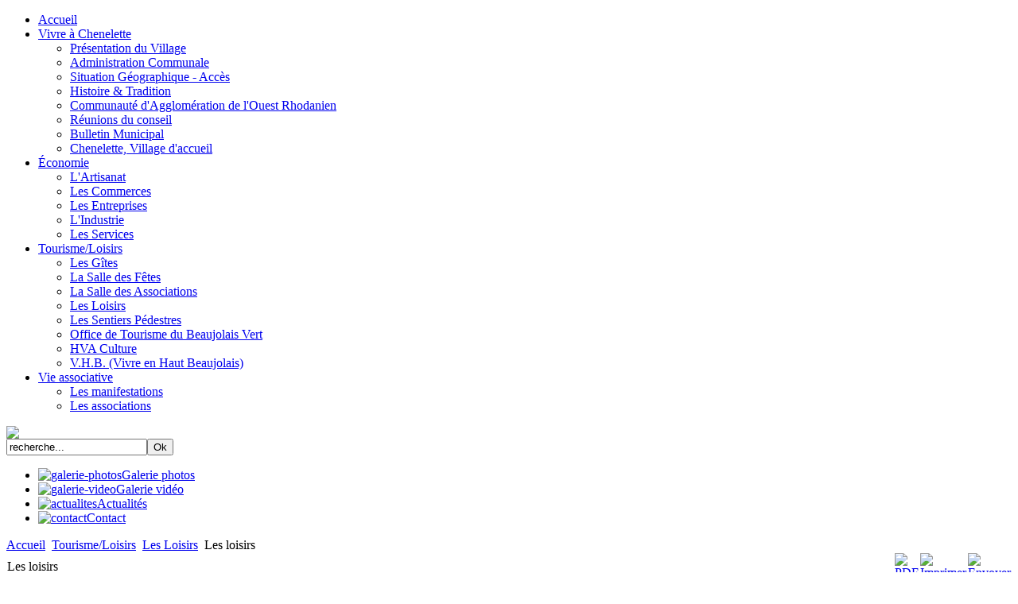

--- FILE ---
content_type: text/html; charset=utf-8
request_url: http://chenelette.fr/tourismeloisirs/les-loisirs/83-les-loisirs.html
body_size: 4956
content:
<?xml version="1.0" encoding="utf-8"?><!DOCTYPE html PUBLIC "-//W3C//DTD XHTML 1.0 Transitional//EN" "http://www.w3.org/TR/xhtml1/DTD/xhtml1-transitional.dtd">
<html xmlns="http://www.w3.org/1999/xhtml" xml:lang="fr-fr" lang="fr-fr" dir="ltr" >
<head>
	  <base href="http://chenelette.fr/tourismeloisirs/les-loisirs/83-les-loisirs.html" />
  <meta http-equiv="content-type" content="text/html; charset=utf-8" />
  <meta name="robots" content="index, follow" />
  <meta name="keywords" content="Mairie de chenelette, Chenelette" />
  <meta name="title" content="Les loisirs" />
  <meta name="author" content="Gestionnaire" />
  <meta name="description" content="Site officiel de la mairie de Chenelette
Le village de Chenelette vous accueille sur son site, un espace dynamique d'informations locales et pratiques." />
  <meta name="generator" content="Joomla! 1.5 - Open Source Content Management" />
  <title>Les loisirs</title>
  <link href="/templates/chenelette/favicon.ico" rel="shortcut icon" type="image/x-icon" />
  <link rel="stylesheet" href="/plugins/system/jcemediabox/css/jcemediabox.css?v=1014" type="text/css" />
  <link rel="stylesheet" href="/plugins/system/jcemediabox/themes/standard/css/style.css?version=1014" type="text/css" />
  <link rel="stylesheet" href="/plugins/system/jceutilities/css/jceutilities-217.css" type="text/css" />
  <link rel="stylesheet" href="/plugins/system/jceutilities/themes/standard/css/style.css" type="text/css" />
  <link rel="stylesheet" href="http://chenelette.fr/modules/mod_maximenu_CK/themes/default2/css/moo_maximenuH_CK.css" type="text/css" />
  <script type="text/javascript" src="/plugins/system/jcemediabox/js/jcemediabox.js?v=1014"></script>
  <script type="text/javascript" src="/plugins/system/jcemediabox/js/mediaobject.js?v=1014"></script>
  <script type="text/javascript" src="/plugins/system/jcemediabox/addons/default.js?v=1014"></script>
  <script type="text/javascript" src="/plugins/system/jceutilities/js/mediaobject.js"></script>
  <script type="text/javascript" src="/plugins/system/jceutilities/js/jquery-126.js"></script>
  <script type="text/javascript" src="/plugins/system/jceutilities/js/jceutilities-217.js"></script>
  <script type="text/javascript" src="/plugins/system/mtupgrade/mootools.js"></script>
  <script type="text/javascript" src="/media/system/js/caption.js"></script>
  <script type="text/javascript" src="/plugins/system/plugmaccess/gmaccessjs.js"></script>
  <script type="text/javascript" src="http://chenelette.fr/modules/mod_maximenu_CK/assets/moo_maximenu_CK.js"></script>
  <script type="text/javascript" src="http://chenelette.fr/modules/mod_maximenu_CK/assets/fancymenu_CK.js"></script>
  <script type="text/javascript" src="http://chenelette.fr/modules/mod_maximenu_CK/themes/default2/js/maximenu_addon_CK.js"></script>
  <script type="text/javascript">
	JCEMediaObject.init('/', {flash:"10,0,22,87",windowmedia:"5,1,52,701",quicktime:"6,0,2,0",realmedia:"7,0,0,0",shockwave:"8,5,1,0"});JCEMediaBox.init({popup:{width:"",height:"",legacy:0,lightbox:0,shadowbox:0,resize:1,icons:1,overlay:1,overlayopacity:0.8,overlaycolor:"#000000",fadespeed:500,scalespeed:500,hideobjects:1,scrolling:"fixed",close:2,labels:{'close':'Fermer','next':'Suivant','previous':'Précédent','cancel':'Annuler','numbers':'{$current} sur {$total}'}},tooltip:{className:"tooltip",opacity:0.8,speed:150,position:"br",offsets:{x: 16, y: 16}},base:"/",imgpath:"plugins/system/jcemediabox/img",theme:"standard",themecustom:"",themepath:"plugins/system/jcemediabox/themes"});	MediaObject.init({'flash':"9,0,124,0",'windowmedia':"5,1,52,701",'quicktime':"6,0,2,0",'realmedia':"7,0,0,0",'shockwave':"8,5,1,0"});jQuery(document).ready(function(){jceutilities({'popup':{'legacy':0,'resize':1,'icons':1,'overlay':1,'overlayopacity':0.8,'overlaycolor':"#000000",'fadespeed':500,'scalespeed':500,'width':640,'height':480,'hideobjects':1,'scrollpopup':1,'theme':"standard",'themecustom':"",'themepath':"plugins/system/jceutilities/themes"},'tootlip':{'classname':"tooltip",'opacity':1,'speed':150,'position':"br",'offsets':"{'x': 16, 'y': 16}"},'imgpath':"plugins/system/jceutilities/img",'pngfix':0,'wmode':0});});window.addEvent('domready', function() {new DropdownMaxiMenu(document.getElement('div#maximenuCK'),{mooTransition : 'Quad',mooEase : 'easeOut',useOpacity : '0',dureeOut : 100,menuID : 'maximenuCK',testoverflow : '1',orientation : '0',style : 'moomenu',mooDuree : 500});});window.addEvent('domready', function() {new SlideList(document.getElement('div#maximenuCK ul'),{fancyTransition : 'Quad',fancyEase : 'easeOut',fancyDuree : 500});});
  </script>

	<link rel="stylesheet" href="/templates/chenelette/css/template.css" type="text/css" />
	<link rel="stylesheet" href="/templates/chenelette/css/print.css" type="text/css" media="Print" />
	<!--[if lte IE 6]>
		<link href="/templates/chenelette/css/ieonly.css" rel="stylesheet" type="text/css" />
	<![endif]-->
	<!--[if IE 7]>
		<link href="/templates/chenelette/css/ie7only.css" rel="stylesheet" type="text/css" />
	<![endif]-->
    <!--[if IE 8]>
		<link href="/templates/chenelette/css/ie8only.css" rel="stylesheet" type="text/css" />
	<![endif]-->
</head>
<body class="db">


<div id="global">
<div id="wrapper">
	<div id="contentTop">
    	<div id="menuTop">
			<!-- debut maximenu_CK, par cedric keiflin sur http://www.joomlack.fr -->
<div class="maximenuCKH" id="maximenuCK">
    <div class="maxiRoundedleft"></div>
    <div class="maxiRoundedcenter">
	<ul class="menu maximenuCK">
		<li class="maximenuCK first item72 level0" style="z-index : 12000;"><a class="maximenuCK " href="http://chenelette.fr/"><span class="titreCK">Accueil</span></a>
		</li>
<li class="maximenuCK parent first item73 level0" style="z-index : 11999;"><a class="maximenuCK " href="/vivre-a-chenelette.html"><span class="titreCK">Vivre à Chenelette</span></a>
	<div class="floatCK" ><div class="maxidrop-top"><div class="maxidrop-top2"></div></div><div class="maxidrop-main"><div class="maxidrop-main2"><div class="maximenuCK2 first " >
	<ul class="maximenuCK2"><li class="maximenuCK first first item81 level1" style="z-index : 11998;"><a class="maximenuCK " href="/vivre-a-chenelette/presentation-du-village.html"><span class="titreCK">Présentation du Village</span></a>
		</li>
<li class="maximenuCK item82 level1" style="z-index : 11997;"><a class="maximenuCK " href="/vivre-a-chenelette/administration-communale.html"><span class="titreCK">Administration Communale</span></a>
		</li>
<li class="maximenuCK item83 level1" style="z-index : 11996;"><a class="maximenuCK " href="/vivre-a-chenelette/situation-geographique-acces.html"><span class="titreCK">Situation Géographique - Accès</span></a>
		</li>
<li class="maximenuCK item84 level1" style="z-index : 11995;"><a class="maximenuCK " href="/vivre-a-chenelette/histoire-a-tradition.html"><span class="titreCK">Histoire & Tradition</span></a>
		</li>
<li class="maximenuCK item97 level1" style="z-index : 11994;"><a class="maximenuCK " href="/vivre-a-chenelette/communaute-dagglomeration-de-louest-rhodanien.html"><span class="titreCK">Communauté d'Agglomération de l'Ouest Rhodanien</span></a>
		</li>
<li class="maximenuCK item102 level1" style="z-index : 11993;"><a class="maximenuCK " href="/vivre-a-chenelette/reunions-du-conseil.html"><span class="titreCK">Réunions du conseil</span></a>
		</li>
<li class="maximenuCK item103 level1" style="z-index : 11992;"><a class="maximenuCK " href="/vivre-a-chenelette/bulletin-municipal.html"><span class="titreCK">Bulletin Municipal</span></a>
		</li>
<li class="maximenuCK item98 last level1" style="z-index : 11991;"><a class="maximenuCK " href="/vivre-a-chenelette/chenelette-village-daccueil.html"><span class="titreCK">Chenelette, Village d'accueil</span></a>
	</li>
	</ul>
	<div class="clr"></div></div><div class="clr"></div></div></div><div class="maxidrop-bottom"><div class="maxidrop-bottom2"></div></div></div>
	</li><li class="maximenuCK parent item74 level0" style="z-index : 11990;"><a class="maximenuCK " href="/economie.html"><span class="titreCK">Économie</span></a>
	<div class="floatCK" ><div class="maxidrop-top"><div class="maxidrop-top2"></div></div><div class="maxidrop-main"><div class="maxidrop-main2"><div class="maximenuCK2 first " >
	<ul class="maximenuCK2"><li class="maximenuCK first item85 level1" style="z-index : 11989;"><a class="maximenuCK " href="/economie/latisanat.html"><span class="titreCK">L'Artisanat</span></a>
		</li>
<li class="maximenuCK item86 level1" style="z-index : 11988;"><a class="maximenuCK " href="/economie/les-commerces.html"><span class="titreCK">Les Commerces</span></a>
		</li>
<li class="maximenuCK item87 level1" style="z-index : 11987;"><a class="maximenuCK " href="/economie/les-entreprises.html"><span class="titreCK">Les Entreprises</span></a>
		</li>
<li class="maximenuCK item88 level1" style="z-index : 11986;"><a class="maximenuCK " href="/economie/lindustrie.html"><span class="titreCK">L'Industrie</span></a>
		</li>
<li class="maximenuCK item89 last level1" style="z-index : 11985;"><a class="maximenuCK " href="/economie/les-services.html"><span class="titreCK">Les Services</span></a>
	</li>
	</ul>
	<div class="clr"></div></div><div class="clr"></div></div></div><div class="maxidrop-bottom"><div class="maxidrop-bottom2"></div></div></div>
	</li><li class="maximenuCK active parent item75 level0" style="z-index : 11984;"><a class="maximenuCK " href="/tourismeloisirs.html"><span class="titreCK">Tourisme/Loisirs</span></a>
	<div class="floatCK" ><div class="maxidrop-top"><div class="maxidrop-top2"></div></div><div class="maxidrop-main"><div class="maxidrop-main2"><div class="maximenuCK2 first " >
	<ul class="maximenuCK2"><li class="maximenuCK first item96 level1" style="z-index : 11983;"><a class="maximenuCK " href="/tourismeloisirs/les-gites.html"><span class="titreCK">Les Gîtes</span></a>
		</li>
<li class="maximenuCK item90 level1" style="z-index : 11982;"><a class="maximenuCK " href="/tourismeloisirs/la-salle-des-fetes.html"><span class="titreCK">La Salle des Fêtes</span></a>
		</li>
<li class="maximenuCK item91 level1" style="z-index : 11981;"><a class="maximenuCK " href="/tourismeloisirs/la-salle-des-associations.html"><span class="titreCK">La Salle des Associations</span></a>
		</li>
<li class="maximenuCK item92 current active level1" style="z-index : 11980;"><a class="maximenuCK " href="/tourismeloisirs/les-loisirs.html"><span class="titreCK">Les Loisirs</span></a>
		</li>
<li class="maximenuCK item93 level1" style="z-index : 11979;"><a class="maximenuCK " href="/tourismeloisirs/les-sentiers-pedestres.html"><span class="titreCK">Les Sentiers Pédestres</span></a>
		</li>
<li class="maximenuCK item101 level1" style="z-index : 11978;"><a class="maximenuCK " href="/tourismeloisirs/office-de-tourisme-du-beaujolais-vert.html"><span class="titreCK">Office de Tourisme du Beaujolais Vert</span></a>
		</li>
<li class="maximenuCK item94 level1" style="z-index : 11977;"><a class="maximenuCK " href="/tourismeloisirs/hvaculture.html"><span class="titreCK">HVA Culture</span></a>
		</li>
<li class="maximenuCK item95 last level1" style="z-index : 11976;"><a class="maximenuCK " href="/tourismeloisirs/vhb-vivre-en-haut-beaujolais.html"><span class="titreCK">V.H.B.   (Vivre en Haut Beaujolais)</span></a>
	</li>
	</ul>
	<div class="clr"></div></div><div class="clr"></div></div></div><div class="maxidrop-bottom"><div class="maxidrop-bottom2"></div></div></div>
	</li><li class="maximenuCK parent item76 level0" style="z-index : 11975;"><a class="maximenuCK " href="/vie-associative.html"><span class="titreCK">Vie associative</span></a>
	<div class="floatCK" ><div class="maxidrop-top"><div class="maxidrop-top2"></div></div><div class="maxidrop-main"><div class="maxidrop-main2"><div class="maximenuCK2 first " >
	<ul class="maximenuCK2"><li class="maximenuCK first item99 level1" style="z-index : 11974;"><a class="maximenuCK " href="/vie-associative/les-manifestations.html"><span class="titreCK">Les manifestations</span></a>
		</li>
<li class="maximenuCK item100 level1" style="z-index : 11973;"><a class="maximenuCK " href="/vie-associative/les-associations.html"><span class="titreCK">Les associations</span></a></li>
	</ul>
	<div class="clr"></div></div><div class="clr"></div></div></div><div class="maxidrop-bottom"><div class="maxidrop-bottom2"></div></div></div></li>	</ul>
    </div>
    <div class="maxiRoundedright"></div>
    <div style="clear:both;"></div>
</div>
<div style="clear:both;"></div>
<!-- fin maximenuCK -->

         </div>
    </div>
    <img src="/templates/chenelette/images/visutop.jpg" /><br />
    <div id="milieu">
    	<div id="blocLeft">
            <div id="wrappBlocLeft">
                <form action="index.php" method="post">
	<div class="search">
		<input name="searchword" id="mod_search_searchword" maxlength="20" alt="Ok" class="inputbox" type="text" size="20" value="recherche..."  onblur="if(this.value=='') this.value='recherche...';" onfocus="if(this.value=='recherche...') this.value='';" /><input type="submit" value="Ok" class="button" onclick="this.form.searchword.focus();"/>	</div>
	<input type="hidden" name="task"   value="search" />
	<input type="hidden" name="option" value="com_search" />
	<input type="hidden" name="Itemid" value="92" />
</form><ul class="menu"><li class="item78"><a href="/galerie-photos.html"><img src="/images/stories/picto_galerie.png" alt="galerie-photos" /><span>Galerie photos</span></a></li><li class="item79"><a href="/galerie-video.html"><img src="/images/stories/picto_videos.png" alt="galerie-video" /><span>Galerie vidéo</span></a></li><li class="item80"><a href="/actualites.html"><img src="/images/stories/picto_cal.png" alt="actualites" /><span>Actualités</span></a></li><li class="item105"><a href="/contact.html"><img src="/images/stories/picto_envlop.png" alt="contact" /><span>Contact</span></a></li></ul>        
            </div>
        </div>
        <div id="blocRight">
            <div class="contenu">
            	<div id="position">
                	  <span class="breadcrumbs pathway">
<a href="http://chenelette.fr/" class="pathway">Accueil</a> <img src="/images/M_images/arrow.png" alt=""  /> <a href="/tourismeloisirs.html" class="pathway">Tourisme/Loisirs</a> <img src="/images/M_images/arrow.png" alt=""  /> <a href="/tourismeloisirs/les-loisirs.html" class="pathway">Les Loisirs</a> <img src="/images/M_images/arrow.png" alt=""  /> Les loisirs</span>

        		</div>
                
<script type="text/javascript">
<!--
function applycss(id,file,file2,fheight,bgcolor)
	{
	var oIframe = document.getElementById(id);
	var oDoc = oIframe.contentWindow || oIframe.contentDocument;
	if (oDoc.document)
		{oDoc = oDoc.document;}
	addcss(oDoc,file);
	if (file2!="") 	addcss(oDoc,file2);
	if (bgcolor!="") oDoc.body.style.backgroundColor = bgcolor;
	oIframe.height = (fheight != "auto") ? fheight : (oDoc.body.offsetHeight !== undefined) ? oDoc.body.offsetHeight : oDoc.height;
	}
function addcss(item,file)
	{
	var link = item.createElement('link');
	link.setAttribute('rel', 'stylesheet');
	link.setAttribute('type', 'text/css');
	link.setAttribute('href', file);
	item.getElementsByTagName('head')[0].appendChild(link);
	}
-->
</script>
<table class="contentpaneopen" cellpading="0"  cellspacing="0" border="0">
<tr>
		<td class="contentheading" width="100%">
					Les loisirs			</td>
						<td align="right" width="100%" class="buttonheading">
		<a href="/tourismeloisirs/les-loisirs/83-les-loisirs.pdf" title="PDF" target="_blank" rel="nofollow"><img src="/images/M_images/pdf_button.png" alt="PDF"  /></a>		</td>
		
				<td align="right" width="100%" class="buttonheading">
		<a href="/tourismeloisirs/les-loisirs/83-les-loisirs.html?tmpl=component&amp;print=1&amp;layout=default&amp;page=" title="Imprimer" onclick="window.open(this.href,'win2','status=no,toolbar=no,scrollbars=yes,titlebar=no,menubar=no,resizable=yes,width=640,height=480,directories=no,location=no'); return false;" rel="nofollow"><img src="/images/M_images/printButton.png" alt="Imprimer"  /></a>		</td>
		
				<td align="right" width="100%" class="buttonheading">
		<a href="/component/mailto/?tmpl=component&amp;link=aHR0cDovL2NoZW5lbGV0dGUuZnIvdG91cmlzbWVsb2lzaXJzL2xlcy1sb2lzaXJzLzgzLWxlcy1sb2lzaXJzLmh0bWw%3D" title="Envoyer" onclick="window.open(this.href,'win2','width=400,height=350,menubar=yes,resizable=yes'); return false;"><img src="/images/M_images/emailButton.png" alt="Envoyer"  /></a>		</td>
				</tr>
</table>

<table class="contentpaneopen" cellpading="0"  cellspacing="0" border="0">



<tr>
<td valign="top">
<p style="text-align: justify;"><strong>Aire de loisirs</strong> avec jeux pour enfants et terrain multisports à proximité de la Mairie et de l'Ecole. Jeux de boules.</p>
<p style="text-align: justify;"></p>
<p style="text-align: justify;"><strong>Pêche</strong> dans la rivière avec permis de pêche obligatoire, possibilité de vente de cartes à la journée (à la boulangerie).</p>
<p style="text-align: justify;"></p>
<p style="text-align: justify;"><strong>Tout au long de l’année : </strong>soirée dansante, dïner spectacle, concert, théâtre, exposition, fête d’été avec feu d’artifice, importante foire le 11 novembre.</p>
<p style="text-align: justify;"></p>
<p style="text-align: justify;"></p>
<p style="text-align: justify;"></p>
<p></p>
<br /></td>
</tr>

</table>


             </div>
        </div>
    <div style="width:100%;"><br clear="both" /></div>
	</div>
     <div id="bas">
       <div id="menuBas">
       		<ul class="menu"><li class="item1"><a href="http://chenelette.fr/"><span>Accueil</span></a></li><li class="item106"><a href="/contact.html"><span>Contact</span></a></li><li class="item12"><a href="/plan-du-site.html"><span>Plan du site</span></a></li><li class="item13"><a href="/mentions-legales.html"><span>Mentions légales</span></a></li></ul>    	     
   	   </div>
        <div id="concept">
        Cr&eacute;ation <img src="/templates/chenelette/images/log_aj2l.png" align="absmiddle" /><a href="http://www.aj2l-informatique.fr" title="AJ2L-Informatique" target="_blank">@J2L-Informatique</a>&copy; 2015</div>
     </div>
</div>
</div>

</body>
</html>
